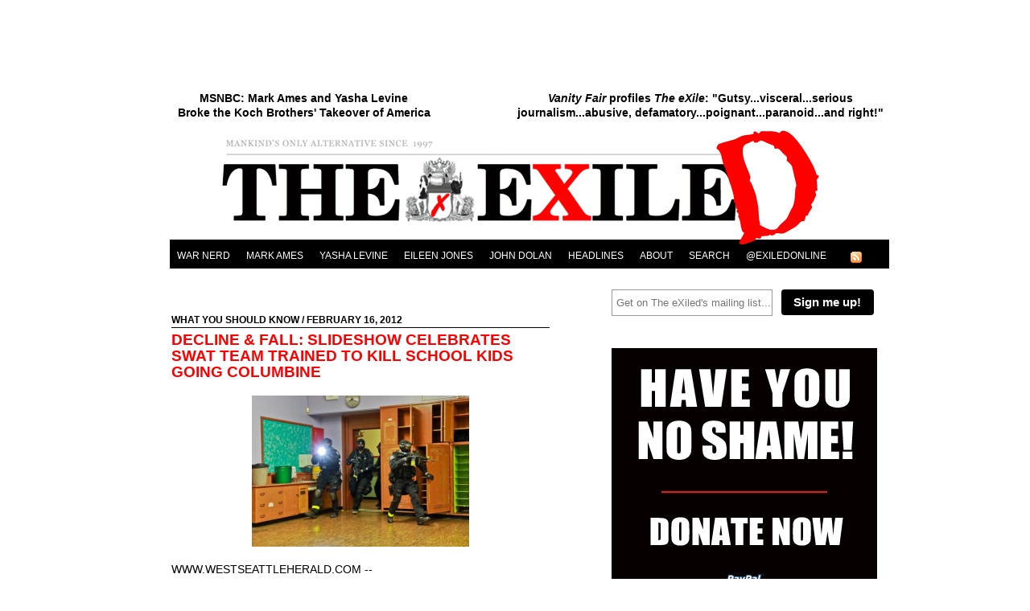

--- FILE ---
content_type: text/html; charset=UTF-8
request_url: http://exiledonline.com/decline-fall-slideshow-celebrates-swat-team-trained-to-kill-school-kids-going-columbine/
body_size: 29570
content:
<!--dynamic-cached-content--><!--
session_start();
--><!--/dynamic-cached-content--><!DOCTYPE html PUBLIC "-//W3C//DTD XHTML 1.0 Transitional//EN"
"http://www.w3.org/TR/xhtml1/DTD/xhtml1-transitional.dtd"><html xmlns="http://www.w3.org/1999/xhtml" lang="en" xml:lang="en"><head><title>Decline &#038; Fall: Slideshow Celebrates SWAT Team Trained To Kill School Kids Going Columbine - By  - The eXiled</title><link href="" rel="preconnect"><link rel="stylesheet" href="//exiledonline.com/wp-content/uploads/fvm/cache/fvmcss-042ec05a5026a013a-1493987977.min.css" media="all"><link rel='dns-prefetch' href='//s.w.org' /><link rel="alternate" type="application/rss+xml" title="THE EXILED - MANKIND&#039;S ONLY ALTERNATIVE &raquo; Decline &#038; Fall: Slideshow Celebrates SWAT Team Trained To Kill School Kids Going Columbine Comments Feed" href="http://exiledonline.com/decline-fall-slideshow-celebrates-swat-team-trained-to-kill-school-kids-going-columbine/feed/" /> <script type='text/javascript' src='//exiledonline.com/wp-content/uploads/fvm/cache/header-a1701205-1567680263.min.js'></script> <link rel='https://api.w.org/' href='http://exiledonline.com/wp-json/' /><link rel="EditURI" type="application/rsd+xml" title="RSD" href="https://exiledonline.com/xmlrpc.php?rsd" /><link rel="wlwmanifest" type="application/wlwmanifest+xml" href="http://exiledonline.com/wp-includes/wlwmanifest.xml" /><link rel='prev' title='David Brooks&#8217; Favorite Racist Charles Murray Published Book &#8220;What It Means To Be A Libertarian&#8221;&#8230;Gosh, What&#8217;re The Odds Of That?!&#8230;' href='http://exiledonline.com/david-brooks-favorite-racist-charles-murray-published-book-what-it-means-to-be-a-libertarian-gosh-whatre-the-odds-of-that/' /><link rel='next' title='Con-Blocked! Even Neocon Dennis Ross Dumps On Iran War Hawks' href='http://exiledonline.com/con-blocked-even-neocon-dennis-ross-dumps-on-iran-war-hawks/' /><meta name="generator" content="WordPress 4.9.12" /><link rel="canonical" href="http://exiledonline.com/decline-fall-slideshow-celebrates-swat-team-trained-to-kill-school-kids-going-columbine/" /><link rel='shortlink' href='http://wp.me/phI6d-cJ3' /><link rel="alternate" type="application/json+oembed" href="http://exiledonline.com/wp-json/oembed/1.0/embed?url=http%3A%2F%2Fexiledonline.com%2Fdecline-fall-slideshow-celebrates-swat-team-trained-to-kill-school-kids-going-columbine%2F" /><link rel="alternate" type="text/xml+oembed" href="http://exiledonline.com/wp-json/oembed/1.0/embed?url=http%3A%2F%2Fexiledonline.com%2Fdecline-fall-slideshow-celebrates-swat-team-trained-to-kill-school-kids-going-columbine%2F&#038;format=xml" /> <!-- Google Analytics Tracking by Google Analyticator 6.5.2: http://www.videousermanuals.com/google-analyticator/ --> <script type="text/javascript">window.google_analytics_uacct = "pub-0693912305085362";</script> <script type="text/javascript">var analyticsFileTypes = [''];
    var analyticsSnippet = 'disabled';
    var analyticsEventTracking = 'enabled';</script> <script type="text/javascript">(function(i,s,o,g,r,a,m){i['GoogleAnalyticsObject']=r;i[r]=i[r]||function(){
	(i[r].q=i[r].q||[]).push(arguments)},i[r].l=1*new Date();a=s.createElement(o),
	m=s.getElementsByTagName(o)[0];a.async=1;a.src=g;m.parentNode.insertBefore(a,m)
	})(window,document,'script','//www.google-analytics.com/analytics.js','ga');
	ga('create', 'UA-2531986-3', 'auto');
 
	ga('send', 'pageview');</script> <link href="http://exiledonline.com/wp-content/themes/exiledonline_theme/style.css" rel="stylesheet" type="text/css" media="screen" name="stylesheet" /><link rel="shortcut icon" href="http://exiledonline.com/wp-content/themes/exiledonline_theme/favicon.ico" /><meta http-equiv="Content-Type" content="UTF-8" /><meta name="Keywords" content="news, news blog, business, politics, war, entertainment, mark ames, john dolan, yasha levine, gary brecher, war nerd, satire, eileen jones" /><meta name="generator" content="WordPress 4.9.12" /><link rel="alternate" type="application/rss+xml" title="RSS 2.0" href="http://exiledonline.com/feed/" /><link rel="alternate" type="text/xml" title="RSS .92" href="http://exiledonline.com/feed/rss/" /><link rel="alternate" type="application/atom+xml" title="Atom 0.3" href="http://exiledonline.com/feed/atom/" /><link rel="pingback" href="http://exiledonline.com/xmlrpc.php" /><link rel="stylesheet" href="http://exiledonline.com/slider/jquery.accessible-news-slider.css" type="text/css" media="screen" /> <script language="text/javascript" type="text/javascript" src = "https://ajax.googleapis.com/ajax/libs/jquery/1.4.2/jquery.min.js"></script> <script language="text/javascript" type="text/javascript" src="http://exiledonline.com/slider/jquery.accessible-news-slider.js"></script> </head><body><div id="container"><div id = "topbanner"></div><div id = "topalert"><div style="float: right; width: 460px; padding-left: 30px;"> <a href = "http://exiledonline.com/vanity-fair-profiles-the-exile/"><strong></strong><center><em>Vanity Fair</em> profiles <em>The eXile</em>: "Gutsy...visceral...serious journalism...abusive, defamatory...poignant...paranoid...and right!"</center></strong></a></div><div style = "float: right; width: 375px; padding-right: 45px;"><center><a href = "http://exiledonline.com/dylan-ratigan-makes-it-official-mark-ames-yasha-levine-broke-the-koch-brothers-takeover-of-america/">MSNBC: Mark Ames and Yasha Levine <br>Broke the Koch Brothers' Takeover of America</a></center></div></div><div id="headimg"><a href="http://exiledonline.com" title="The eXiled Online"> <img src="http://exiledonline.com/wp-content/themes/exiledonline_theme/images/header-sm.gif" alt="exiledonline.com" /> </a></div><div id="menu"><div id="navigation"><li id = amenu> <a href = "/cat/war-nerd/">War Nerd</a></li><li id = amenu> <a href = '/'>Mark Ames</a></li><li id = amenu> <a href = '/'>Yasha Levine</a></li><li id = amenu> <a href = '/'>Eileen Jones</a></li><li id = amenu> <a href	 = '/'>John Dolan</a></li><li id = amenu> <a href = "/feature-slideshow/">Headlines</a></li><li id = amenu> <a href = "/vanity-fair-profiles-the-exile/">About</a></li><li id = amenu> <a href = "/power-search/">Search</a></li><li id= amenu> <a href="https://twitter.com/exiledonline">@exiledonline</a></li></div><div id="feed"> <a href="http://exiledonline.com/feed/rss/"><img src="http://exiledonline.com/wp-content/themes/exiledonline_theme/images/feed.png" alt="feed"></a></div></div><!--dynamic-cached-content--><!--
if(isset($_SESSION['views'])){
if($_SESSION['views'] >= 3){
$_SESSION['views'] = 0;
echo "<script type='text/javascript'>TopUp.display('http://www.exiledonline.com/donate-pop.php', {type: 'iframe', width: '940', height: '1200', layout: 'dashboard', shaded: '1', effect: 'show'})</script>";
}else{
$_SESSION['views'] = $_SESSION['views']+ 1;
}
}
else{
$_SESSION['views'] = 1;
//echo "<script type='text/javascript'>TopUp.display('http://www.exiledonline.com/donate-pop.php', {type: 'iframe', width: '940', height: '1200', layout: 'dashboard', shaded: '1', effect: 'show'})</script>";
}
--><!--/dynamic-cached-content--><div id="main"><div id = "topmsg"></div><div class = "category"> <a href="http://exiledonline.com/cat/what-you-should-know/" rel="category tag">What You Should Know</a> /  February 16, 2012</div><div class="entry"><div id = "topslug"><a href="http://exiledonline.com/decline-fall-slideshow-celebrates-swat-team-trained-to-kill-school-kids-going-columbine/" title="Permalink">Decline &#038; Fall: Slideshow Celebrates SWAT Team Trained To Kill School Kids Going Columbine</a></div><div id = byline style = 'display: none;'>By</div><p><img class="aligncenter size-medium wp-image-48922" title="Screen shot 2012-02-16 at 11.45.01 AM" src="http://exiledonline.com/wp-content/uploads/2012/02/Screen-shot-2012-02-16-at-11.45.01-AM-270x188.png" alt="" width="270" height="188" srcset="http://exiledonline.com/wp-content/uploads/2012/02/Screen-shot-2012-02-16-at-11.45.01-AM-270x188.png 270w, http://exiledonline.com/wp-content/uploads/2012/02/Screen-shot-2012-02-16-at-11.45.01-AM-470x328.png 470w, http://exiledonline.com/wp-content/uploads/2012/02/Screen-shot-2012-02-16-at-11.45.01-AM.png 629w" sizes="(max-width: 270px) 100vw, 270px" /></p><p><span style = 'text-transform: uppercase;'>www.westseattleherald.com</span> --</p><h2><center><a href = http://www.westseattleherald.com/2012/02/15/news/slideshow-seattle-swat-trains-genesee-hill-active>Click here to read full article...</a></center></h2><div class = "pagenav"></div><div class="info"><p>Read more:<span style = "text-transform:capitalize;">, <a href = "/?s="></a>, <a href="http://exiledonline.com/cat/what-you-should-know/" rel="category tag">What You Should Know</a></span></p><div><center><img src = "/wp-content/uploads/dot-sep-know.gif" /></center></div><div><center> <a href = "http://exiledonline.com/announcement-exiled-to-launch-media-transparency-project-contributions-and-leaks-invited/"> <img style = "margin: 0; padding: 0;" src = "http://exiledonline.com/wp-content/uploads/2011/05/no-shame-donate.gif" /> </a></center></div><div><center><img src = "/wp-content/uploads/dot-sep-know.gif" /></center></div><p>Got something to say to us? <a href = "mailto:sic@exiledonline.com?subject=[SIC] LETTER: Decline &#038; Fall: Slideshow Celebrates SWAT Team Trained To Kill School Kids Going Columbine&body=Dear EXILED ONLINE...">Then send us a letter.</a></p><p>Want us to stick around? <a href = "/donate.php">Donate to The eXiled</a>.</p><p>Twitter twerps can follow us at <a href = "http://twitter.com/exiledonline">twitter.com/exiledonline</a><div><center><img src = "/wp-content/uploads/dot-sep-know.gif" /></center></div><center></center><div><center><img src = "/wp-content/uploads/dot-sep-know.gif" /></center></div><p></p></div><div> <script type="text/javascript">google_ad_client = "pub-0693912305085362";
/* 468x15, created 9/25/09 */
google_ad_slot = "4436872495";
google_ad_width = 468;
google_ad_height = 15;</script> <script type="text/javascript"
src="http://pagead2.googlesyndication.com/pagead/show_ads.js"></script> </div><a href="#respond"></a> <!-- comments ................................. --><div id="comments"><br /><h2>Leave a Comment</h2><h4>(Open to all. Comments can and will be censored at whim and without warning.)</h4><form action="http://exiledonline.com/wp-comments-post.php" method="post" id="commentform"><fieldset><p><label for="author">Name</label> <input type="text" name="author" id="author" value="" tabindex="1" /> <em>Required</em></p><p><label for="email">Email</label> <input type="text" name="email" id="email" value="" tabindex="2" /> <em>Required, hidden</em></p><p><label for="url">URL</label> <input type="text" name="url" id="url" value="" tabindex="3" /></p><p><p><label for="comment">Comment</label><textarea name="comment" id="comment" cols="45" rows="10" tabindex="4"></textarea></p><p><input type="hidden" name="comment_post_ID" value="48921" /> <input type="submit" id="submit" name="submit" value="Submit" class="button" tabindex="5" /></p></fieldset><p style="display: none;"><input type="hidden" id="akismet_comment_nonce" name="akismet_comment_nonce" value="7b139a44b8" /></p><p style="display: none;"><input type="hidden" id="ak_js" name="ak_js" value="212"/></p></form><!--<p><strong>Some HTML allowed:</strong><br/>&lt;a href=&quot;&quot; title=&quot;&quot;&gt; &lt;abbr title=&quot;&quot;&gt; &lt;acronym title=&quot;&quot;&gt; &lt;b&gt; &lt;blockquote cite=&quot;&quot;&gt; &lt;cite&gt; &lt;code&gt; &lt;del datetime=&quot;&quot;&gt; &lt;em&gt; &lt;i&gt; &lt;q cite=&quot;&quot;&gt; &lt;s&gt; &lt;strike&gt; &lt;strong&gt;</p> --><p><a href="http://exiledonline.com/decline-fall-slideshow-celebrates-swat-team-trained-to-kill-school-kids-going-columbine/feed/">Subscribe to the comments via RSS Feed</a></p></div> <!-- /comments --><div><center></center></div><div id = "navig"><div class="next">Previous post: <a href="http://exiledonline.com/david-brooks-favorite-racist-charles-murray-published-book-what-it-means-to-be-a-libertarian-gosh-whatre-the-odds-of-that/" rel="prev">David Brooks&#8217; Favorite Racist Charles Murray Published Book &#8220;What It Means To Be A Libertarian&#8221;&#8230;Gosh, What&#8217;re The Odds Of That?!&#8230;</a></div><div class="previous">Next post: <a href="http://exiledonline.com/con-blocked-even-neocon-dennis-ross-dumps-on-iran-war-hawks/" rel="next">Con-Blocked! Even Neocon Dennis Ross Dumps On Iran War Hawks</a></div></div></div><meta name="twitter:card" content="summary"><meta name="twitter:site" content="@exiledonline"><meta name="twitter:creator" content="@exiledonline"><meta name="twitter:title" content="Decline &#038; Fall: Slideshow Celebrates SWAT Team Trained To Kill School Kids Going Columbine"><meta name="twitter:description" content=""></div><div id = sidebarbox><ul id="sidebar"><div style = "margin-bottom: 30px;"> <!-- Begin MailChimp Signup Form --><link href="http://cdn-images.mailchimp.com/embedcode/slim-081711.css" rel="stylesheet" type="text/css"><link href="http://exiledonline.com/wp-content/themes/exiledonline_theme/mailchimp-mods.css" rel="stylesheet" type="text/css"><div id="mc_embed_signup"><form action="http://exiledonline.us2.list-manage.com/subscribe/post?u=f3eb8ead2f4b18c192928d44c&amp;id=69f3fa7baa" method="post" id="mc-embed-subscribe-form" name="mc-embedded-subscribe-form" class="validate" target="_blank"> <input type="email" value="" name="EMAIL" class="email" id="mce-EMAIL" placeholder="Get on The eXiled's mailing list... " required> <input type="submit" value="Sign me up!" name="subscribe" class="button"></form></div> <!--End mc_embed_signup--></div><div style = "margin-bottom: 30px;"><center> <a href = "http://exiledonline.com/announcement-exiled-to-launch-media-transparency-project-contributions-and-leaks-invited/"> <img style = "margin: 0; padding: 0;" src = "http://exiledonline.com/wp-content/uploads/2011/05/no-shame-donate.gif" /> </a></center></div><div style = "margin-bottom: 30px;"><form action="https://www.paypal.com/cgi-bin/webscr" method="post"> <input type="hidden" name="cmd" value="_s-xclick"> <input type="hidden" name="hosted_button_id" value="36AXKDUVMB8AW"><table><tr><td><input type="hidden" name="on0" value=""></td></tr><tr><td><select name="os0"><option value="Silver">Silver : $4.95USD - monthly</option><option value="Gold">Gold : $9.95USD - monthly</option><option value="Platinum">Platinum : $24.95USD - monthly</option> </select></td></tr></table> <input type="hidden" name="currency_code" value="USD"> <input type="image" src="https://www.paypalobjects.com/en_US/i/btn/btn_subscribe_SM.gif" border="0" name="submit" alt="PayPal - The safer, easier way to pay online!"> <img alt="" border="0" src="https://www.paypalobjects.com/en_US/i/scr/pixel.gif" width="1" height="1"></form></div><div style = "margin-bottom: 30px;"><center><div style = "background-color:  black; padding: 5px; margin: 0;"><a href ="http://exiledonline.com/our-books-buy-them/"> <strong style = "color: white;">Support The eXiled, Buy Our Books!</strong></a></div><!-- Link & Book Cover Image WIDTH: EXACTLY 325; margin: 0 --><a href ="http://exiledonline.com/our-books-buy-them/"><img style = "margin: 0; padding: 0;" src = "http://exiledonline.com/wp-content/uploads/2008/08/war-nerd-book-cover-1-291x449.jpg" width = "329" /></a><!-- Link & Book Cover Image --></center></div><div class = "category" style = "text-align: center;"> <img src = "/wp-content/uploads/war-nerd.gif" /></div><div class = "thinkbox"><div class = "thinkhead" style = "font-size: 13px;"> <a href="http://exiledonline.com/the-war-nerd-nato-a-memoir/" title="Permalink">The War Nerd: NATO, A Memoir</a></div><a style = "float: left;  margin-top: 10px; padding: 0px 10px 5px 0px;" href="http://exiledonline.com/the-war-nerd-nato-a-memoir/" rel="bookmark" title="Permanent Link to The War Nerd: NATO, A Memoir"><img src="http://exiledonline.com/wp-content/uploads/2022/05/280128054_3296181240705428_5089394289762396592_n-200x200.jpg" alt="The War Nerd: NATO, A Memoir" class="landscape thumbnail " width="275" itemprop="image" /></a><div  style = "font-size: 12px;"> <span id = byline style = 'font-weight: 600;'> <span style = "color: black;">May 26, 2022 / <a href="http://exiledonline.com/the-war-nerd-nato-a-memoir/#respond">Leave Comment</a> </span></div><center><p><img src = "/wp-content/uploads/dot-sep-know.gif"/></p></center><div class = "thinkhead" style = "font-size: 13px;"> <a href="http://exiledonline.com/the-war-nerd-was-there-a-plan-in-afghanistan/" title="Permalink">The War Nerd: Was There A Plan In Afghanistan?</a></div><a style = "float: left;  margin-top: 10px; padding: 0px 10px 5px 0px;" href="http://exiledonline.com/the-war-nerd-was-there-a-plan-in-afghanistan/" rel="bookmark" title="Permanent Link to The War Nerd: Was There A Plan In Afghanistan?"><img src="http://exiledonline.com/wp-content/uploads/2021/08/download-5-e1629146874423-200x169.jpg" alt="The War Nerd: Was There A Plan In Afghanistan?" class="landscape thumbnail " width="275" itemprop="image" /></a><div  style = "font-size: 12px;"> <span id = byline style = 'font-weight: 600;'> <span style = "color: black;">Aug 16, 2021 / <a href="http://exiledonline.com/the-war-nerd-was-there-a-plan-in-afghanistan/#respond">Leave Comment</a> </span></div><center><p><img src = "/wp-content/uploads/dot-sep-know.gif"/></p></center><div class = "thinkhead" style = "font-size: 13px;"> <a href="http://exiledonline.com/the-war-nerd-taiwan-the-thucydides-trapper-who-cried-woof/" title="Permalink">The War Nerd: Taiwan — The Thucydides Trapper Who Cried Woof</a></div><div  style = "font-size: 12px;"> <span id = byline style = 'font-weight: 600;'> <span style = "color: black;">Apr 12, 2021 / <a href="http://exiledonline.com/the-war-nerd-taiwan-the-thucydides-trapper-who-cried-woof/#respond">Leave Comment</a> </span></div><center><p><img src = "/wp-content/uploads/dot-sep-know.gif"/></p></center><div class = "thinkhead" style = "font-size: 13px;"> <a href="http://exiledonline.com/the-war-nerd-gray-wolves-the-fascists-nobody-wants-to-talk-about/" title="Permalink">The War Nerd: Gray Wolves — The Fascists Nobody Wants To Talk About</a></div><div  style = "font-size: 12px;"> <span id = byline style = 'font-weight: 600;'> <span style = "color: black;">Nov 14, 2020 / <a href="http://exiledonline.com/the-war-nerd-gray-wolves-the-fascists-nobody-wants-to-talk-about/#respond">Leave Comment</a> </span></div><center><p><img src = "/wp-content/uploads/dot-sep-know.gif"/></p></center><div class = "thinkhead" style = "font-size: 13px;"> <a href="http://exiledonline.com/war-nerd-newsletter-100-amateurs-talk-cancel-pros-talk-silence/" title="Permalink">War Nerd Newsletter #100 — Amateurs Talk Cancel, Pros Talk Silence</a></div><div  style = "font-size: 12px;"> <span id = byline style = 'font-weight: 600;'> <span style = "color: black;">Jul 25, 2020 / <a href="http://exiledonline.com/war-nerd-newsletter-100-amateurs-talk-cancel-pros-talk-silence/#respond">Leave Comment</a> </span></div><center><p><img src = "/wp-content/uploads/dot-sep-know.gif"/></p></center><div class = "thinkhead" style = "font-size: 13px;"> <a href="http://exiledonline.com/the-war-nerd-how-many-dead-yemeni-nobodies-does-it-take-to-equal-1-wapo-contributor/" title="Permalink">The War Nerd: How Many Dead Yemeni Nobodies Does It Take To Equal 1 WaPo Contributor?</a></div><div  style = "font-size: 12px;"> <span id = byline style = 'font-weight: 600;'> <span style = "color: black;">May 24, 2020 / <a href="http://exiledonline.com/the-war-nerd-how-many-dead-yemeni-nobodies-does-it-take-to-equal-1-wapo-contributor/#respond">Leave Comment</a> </span></div><center><p><img src = "/wp-content/uploads/dot-sep-know.gif"/></p></center><div class = "thinkhead" style = "font-size: 13px;"> <a href="http://exiledonline.com/the-war-nerd-anglo-american-media-complicity-in-yemens-genocide/" title="Permalink">The War Nerd: Anglo-American Media Complicity in Yemen&#8217;s Genocide</a></div><div  style = "font-size: 12px;"> <span id = byline style = 'font-weight: 600;'> <span style = "color: black;">Jun 10, 2018 / <a href="http://exiledonline.com/the-war-nerd-anglo-american-media-complicity-in-yemens-genocide/#comments">Comments (3)</a> </span></div><center><p><img src = "/wp-content/uploads/dot-sep-know.gif"/></p></center><a href = "http://exiledonline.com/cat/war-nerd/" style = "font-size: 14px; font-weight: bold; color: black;"> CLICK FOR MORE WAR NERD... </a></div><div style = "margin-top: 30px; margin-bottom: 30px; "> <?php// wpads('rightcolumnbottom');  ?></div><div class = "category" style = "text-align: center;"> <img src = "/wp-content/uploads/knowb.gif" /></div><div class = "thinkbox"><div class = "thinkhead"><a href = "https://www.patreon.com/posts/episode-15-once-29079155" target = _new> Filmsuck on Tarantino and &#8220;Once Upon a Time in Hollywood&#8221; </a></div><div style = "font-size: 12px; text-align: justify; margin-bottom: 5px;"><p><img class="aligncenter wp-image-62717 size-medium" src="http://exiledonline.com/wp-content/uploads/2019/08/Screen-Shot-2019-08-12-at-1.04.20-PM-270x125.png" alt="" width="270" height="125" srcset="http://exiledonline.com/wp-content/uploads/2019/08/Screen-Shot-2019-08-12-at-1.04.20-PM-270x125.png 270w, http://exiledonline.com/wp-content/uploads/2019/08/Screen-Shot-2019-08-12-at-1.04.20-PM-465x216.png 465w, http://exiledonline.com/wp-content/uploads/2019/08/Screen-Shot-2019-08-12-at-1.04.20-PM.png 692w" sizes="(max-width: 270px) 100vw, 270px" /></p><div><center><img src = "/wp-content/uploads/dot-sep-know.gif" /></center></div></div><div class = "thinkhead"><a href = "https://www.patreon.com/posts/radio-war-nerd-7022564" target = _new> Radio War Nerd: Interview with Max Blumenthal on Syria War Propaganda &#038; Israel-Gaza War </a></div><div style = "font-size: 12px; text-align: justify; margin-bottom: 5px;"><p><img class="aligncenter wp-image-62006 size-medium" src="http://exiledonline.com/wp-content/uploads/2016/10/war_nerd-232x270.jpg" alt="war_nerd" width="232" height="270" srcset="http://exiledonline.com/wp-content/uploads/2016/10/war_nerd-232x270.jpg 232w, http://exiledonline.com/wp-content/uploads/2016/10/war_nerd.jpg 349w" sizes="(max-width: 232px) 100vw, 232px" /></p><div><center><img src = "/wp-content/uploads/dot-sep-know.gif" /></center></div></div><div class = "thinkhead"><a href = "https://www.patreon.com/posts/radio-war-nerd-5840125" target = _new> Radio War Nerd Podcast EP38 — Orlando Massacre, ISIS Defeatism </a></div><div style = "font-size: 12px; text-align: justify; margin-bottom: 5px;"><p><img class="aligncenter size-full wp-image-61842" src="http://exiledonline.com/wp-content/uploads/2015/05/War-Nerd-Wanted-Poster.png" alt="War Nerd Wanted Poster" width="279" height="347" srcset="http://exiledonline.com/wp-content/uploads/2015/05/War-Nerd-Wanted-Poster.png 279w, http://exiledonline.com/wp-content/uploads/2015/05/War-Nerd-Wanted-Poster-217x270.png 217w" sizes="(max-width: 279px) 100vw, 279px" /></p><p>Listen to the Radio War Nerd podcast [<a href="https://www.patreon.com/posts/radio-war-nerd-5840125">subscribe here</a>] with guest Gunnar Hrafn Jonsson of Iceland Public Radio on the massacre in Orlando and how online Islamic State jihadis are dealing with battlefield defeats and the shrinking caliphate. Subscribe to <a href="https://www.patreon.com/posts/radio-war-nerd-5840125">Radio War Nerd</a> through the show&#8217;s <a href="https://www.patreon.com/posts/radio-war-nerd-5840125">Patreon page</a>.</p><div><center><img src = "/wp-content/uploads/dot-sep-know.gif" /></center></div></div><div class = "thinkhead"><a href = "https://www.patreon.com/posts/radio-war-nerd-7-5106280" target = _new> Radio War Nerd Podcast: Getting To Know ISIS Jihadis </a></div><div style = "font-size: 12px; text-align: justify; margin-bottom: 5px;"><p><img class="aligncenter wp-image-61970 size-medium" src="http://exiledonline.com/wp-content/uploads/2016/04/Un19GA6aQ2bv9Ee0fdYeJfeAWFR7YN5dUqaf4ojCbem071YFVZzyorLzapZO7Y2A_huge-270x152.jpeg" alt="Un19GA6aQ2bv9Ee0fdYeJfeAWFR7YN5dUqaf4ojCbem071YFVZzyorLzapZO7Y2A_huge" width="270" height="152" srcset="http://exiledonline.com/wp-content/uploads/2016/04/Un19GA6aQ2bv9Ee0fdYeJfeAWFR7YN5dUqaf4ojCbem071YFVZzyorLzapZO7Y2A_huge-270x152.jpeg 270w, http://exiledonline.com/wp-content/uploads/2016/04/Un19GA6aQ2bv9Ee0fdYeJfeAWFR7YN5dUqaf4ojCbem071YFVZzyorLzapZO7Y2A_huge-465x262.jpeg 465w, http://exiledonline.com/wp-content/uploads/2016/04/Un19GA6aQ2bv9Ee0fdYeJfeAWFR7YN5dUqaf4ojCbem071YFVZzyorLzapZO7Y2A_huge.jpeg 600w" sizes="(max-width: 270px) 100vw, 270px" /></p><div><center><img src = "/wp-content/uploads/dot-sep-know.gif" /></center></div></div><div class = "thinkhead"><a href = "http://pando.com/2015/05/17/neocons-2-0-the-problem-with-peter-pomerantsev/" target = _new> Mark Ames on Peter Pomerantsev and the New-Gen Neocons </a></div><div style = "font-size: 12px; text-align: justify; margin-bottom: 5px;"><p><a href="http://exiledonline.com/wp-content/uploads/2015/05/pomerantsev2.jpg" rel="lightbox[61860]"><img class="aligncenter size-full wp-image-61865" alt="pomerantsev" src="http://exiledonline.com/wp-content/uploads/2015/05/pomerantsev2.jpg" width="252" height="189" /></a></p><div><center><img src = "/wp-content/uploads/dot-sep-know.gif" /></center></div></div><div class = "thinkhead"><a href = "http://pando.com/2015/05/01/baltimore-the-walking-dead/" target = _new> Baltimore &#038; The Liberal-Libertarian Walking Dead </a></div><div style = "font-size: 12px; text-align: justify; margin-bottom: 5px;"> <br><div><center><img src = "/wp-content/uploads/dot-sep-know.gif" /></center></div></div><div class = "thinkhead"><a href = "http://pando.com/2015/05/03/the-war-nerd-escape-from-east-timor-part-one/" target = _new> War Nerd: Escape From East Timor (Part I) </a></div><div style = "font-size: 12px; text-align: justify; margin-bottom: 5px;"> <br><div><center><img src = "/wp-content/uploads/dot-sep-know.gif" /></center></div></div><div class = "thinkhead"><a href = "http://pando.com/2015/02/28/meet-pierre-omidyar-a-handy-primer-for-new-first-look-hires/" target = _new> 10 Things Every Fearless Adversarial Investigative Reporter Should Know About Pierre Omidyar </a></div><div style = "font-size: 12px; text-align: justify; margin-bottom: 5px;"> <br><div><center><img src = "/wp-content/uploads/dot-sep-know.gif" /></center></div></div><div class = "thinkhead"><a href = "http://pando.com/2015/03/02/boris-nemtsov-death-of-a-russian-liberal/" target = _new> Boris Nemtsov: Death of a Russian Liberal </a></div><div style = "font-size: 12px; text-align: justify; margin-bottom: 5px;"> <br><div><center><img src = "/wp-content/uploads/dot-sep-know.gif" /></center></div></div><div class = "thinkhead"><a href = "http://pando.com/2015/02/04/the-geometry-of-censorship-and-satire/" target = _new> Mark Ames: The Geometry of Censorship &#038; Satire </a></div><div style = "font-size: 12px; text-align: justify; margin-bottom: 5px;"> <br><div><center><img src = "/wp-content/uploads/dot-sep-know.gif" /></center></div></div><p style = "text-align: center; font-size: large;"> <A HREF="mailto:tips@exiledonline.com"> tips@exiledonline.com</A></p><div><center><img src = "/wp-content/uploads/dot-sep-know.gif" /></center></div> <a href = "/cat/what-you-should-know/feed/" class = "thinkhead">SIGN UP FOR THE KNOW RSS FEED...</a> <br> <a href = "/cat/what-you-should-know/page/2/" class = "thinkhead">OR CLICK HERE FOR MORE KNOW</a></div><div style = "margin-bottom: 30px;"> <script src="http://widgets.twimg.com/j/2/widget.js"></script> <script>new TWTR.Widget({
  version: 2,
  type: 'profile',
  rpp: 8,
  interval: 30000,
  width: 'auto',
  height: 300,
  theme: {
    shell: {
      background: '#140114',
      color: '#ffffff'
    },
    tweets: {
      background: '#ffffff',
      color: '#080808',
      links: '#ff0015'
    }
  },
  features: {
    scrollbar: true,
    loop: false,
    live: false,
    behavior: 'all'
  }
}).render().setUser('exiledonline').start();</script> </div><div style = "margin-bottom: 30px; "></div><div style = "margin-top: 30px; "> <?php// wpads('rightcolumnbottom');  ?></div></ul></div><div id="foot"><center>THE EXILED &#8211; MANKIND&#039;S ONLY ALTERNATIVE <br> 2012. All Rights Reserved. &copy;</center></div> <script type='text/javascript'>/*  */
var JQLBSettings = {"showTitle":"1","showCaption":"1","showNumbers":"1","fitToScreen":"1","resizeSpeed":"400","showDownload":"0","navbarOnTop":"0","marginSize":"0","slideshowSpeed":"4000","prevLinkTitle":"previous image","nextLinkTitle":"next image","closeTitle":"close image gallery","image":"Image ","of":" of ","download":"Download","pause":"(pause slideshow)","play":"(play slideshow)"};
/*  */</script> <script type='text/javascript' src='//exiledonline.com/wp-content/uploads/fvm/cache/footer-b6b21b5a-1544677209.min.js'></script> <!--stats_footer_test--><script src="http://stats.wordpress.com/e-202423.js" type="text/javascript"></script> <script type="text/javascript">st_go({blog:'4221097',v:'ext',post:'48921'});
var load_cmc = function(){linktracker_init(4221097,48921,2);};
if ( typeof addLoadEvent != 'undefined' ) addLoadEvent(load_cmc);
else load_cmc();</script> </body></html>
<!-- Dynamic page generated in 0.447 seconds. -->
<!-- Cached page generated by WP-Super-Cache on 2024-06-05 21:34:28 -->

<!-- super cache -->

--- FILE ---
content_type: text/html; charset=utf-8
request_url: https://www.google.com/recaptcha/api2/aframe
body_size: 264
content:
<!DOCTYPE HTML><html><head><meta http-equiv="content-type" content="text/html; charset=UTF-8"></head><body><script nonce="c9ciaRemUUmit3wpDP7uEA">/** Anti-fraud and anti-abuse applications only. See google.com/recaptcha */ try{var clients={'sodar':'https://pagead2.googlesyndication.com/pagead/sodar?'};window.addEventListener("message",function(a){try{if(a.source===window.parent){var b=JSON.parse(a.data);var c=clients[b['id']];if(c){var d=document.createElement('img');d.src=c+b['params']+'&rc='+(localStorage.getItem("rc::a")?sessionStorage.getItem("rc::b"):"");window.document.body.appendChild(d);sessionStorage.setItem("rc::e",parseInt(sessionStorage.getItem("rc::e")||0)+1);localStorage.setItem("rc::h",'1769205265390');}}}catch(b){}});window.parent.postMessage("_grecaptcha_ready", "*");}catch(b){}</script></body></html>

--- FILE ---
content_type: text/plain
request_url: https://www.google-analytics.com/j/collect?v=1&_v=j102&a=498677156&t=pageview&_s=1&dl=http%3A%2F%2Fexiledonline.com%2Fdecline-fall-slideshow-celebrates-swat-team-trained-to-kill-school-kids-going-columbine%2F&ul=en-us%40posix&dt=Decline%20%26%20Fall%3A%20Slideshow%20Celebrates%20SWAT%20Team%20Trained%20To%20Kill%20School%20Kids%20Going%20Columbine%20-%20By%20-%20The%20eXiled&sr=1280x720&vp=1280x720&_u=IEBAAEABAAAAACAAI~&jid=884593492&gjid=84486488&cid=1153955588.1769205264&tid=UA-2531986-3&_gid=188692637.1769205264&_r=1&_slc=1&z=921182627
body_size: -285
content:
2,cG-BY1NCWM07B